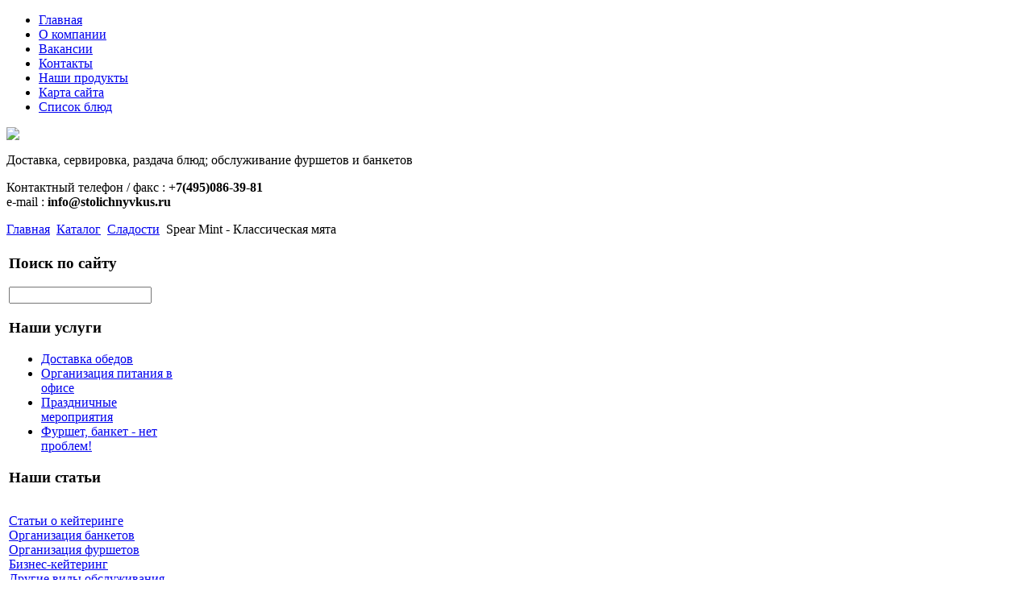

--- FILE ---
content_type: text/html; charset=utf-8
request_url: http://www.stolichnyvkus.ru/katalog/sladosti/spear-mint----%D0%BA%D0%BB%D0%B0%D1%81%D1%81%D0%B8%D1%87%D0%B5%D1%81%D0%BA%D0%B0%D1%8F-%D0%BC%D1%8F%D1%82%D0%B0-108001.html
body_size: 8895
content:
<!DOCTYPE html PUBLIC "-//W3C//DTD XHTML 1.0 Transitional//EN" 
"http://www.w3.org/TR/xhtml1/DTD/xhtml1-transitional.dtd">
	<html xmlns="http://www.w3.org/1999/xhtml" xml:lang="ru-ru" lang="ru-ru" >
<head>
  <base href="http://www.stolichnyvkus.ru/katalog/sladosti/spear-mint----классическая-мята-108001.html" />
  <meta http-equiv="content-type" content="text/html; charset=utf-8" />
  <meta name="keywords" content="Обеды в офис, организация питания в офисе, организация фуршетов, организация банкетов, организация свадеб, " />
    <meta name="title" content="Spear Mint  - Классическая мята" />
  <meta name="description" content="Вкус: Spear Mint Страна-производитель: Корея Эту жевательную резинку производитель Lotte выпустил в честь 40-летия присутствия компании на рынке Южной Корее. Спокойный мятный вкус и удобная тонкая пачка должны быть всегда под" />
  <title>Сладости : Spear Mint  - Классическая мята</title>
  <link href="/katalog/sladosti/spear-mint----классическая-мята-108001.html" rel="canonical" />
  <link href="/templates/stolichnyvkus/favicon.ico" rel="shortcut icon" type="image/vnd.microsoft.icon" />
  <link rel="stylesheet" href="/components/com_virtuemart/assets/css/vmsite-ltr.css" type="text/css" />
  <link rel="stylesheet" href="/components/com_virtuemart/assets/css/facebox.css" type="text/css" />
  <link rel="stylesheet" href="/media/system/css/modal.css" type="text/css" />
  <link rel="stylesheet" href="/components/com_virtuemart/assets/css/jquery.fancybox-1.3.4.css" type="text/css" />
  <link rel="stylesheet" href="/modules/mod_phoca_vm_category/assets/style.css" type="text/css" />
  <link rel="stylesheet" href="/modules/mod_phoca_vm_category/assets/custom.css" type="text/css" />
  <link rel="stylesheet" href="/cache/mod_universal_ajaxlivesearch_theme/96/style.css" type="text/css" />
  <link rel="stylesheet" href="/modules/mod_accordion_menu/cache/146/8ce4c24ab783f0976d60868b4e9b57c6.css" type="text/css" />
  <link rel="stylesheet" href="http://www.stolichnyvkus.ru/modules/mod_news_pro_gk4/interface/css/style.css" type="text/css" />
  <style type="text/css">

.noscript div#offlajn-accordion-146-1-container dl.level1 dl{
  position: static;
}
.noscript div#offlajn-accordion-146-1-container dl.level1 dd.parent{
  height: auto !important;
  display: block;
  visibility: visible;
}

  </style>
  <script src="//ajax.googleapis.com/ajax/libs/jquery/1.6.4/jquery.min.js" type="text/javascript"></script>
  <script src="/components/com_virtuemart/assets/js/jquery.noConflict.js" type="text/javascript"></script>
  <script src="/components/com_virtuemart/assets/js/vmsite.js" type="text/javascript"></script>
  <script src="/components/com_virtuemart/assets/js/facebox.js" type="text/javascript"></script>
  <script src="/components/com_virtuemart/assets/js/vmprices.js" type="text/javascript"></script>
  <script src="/media/system/js/mootools-core.js" type="text/javascript"></script>
  <script src="/media/system/js/core.js" type="text/javascript"></script>
  <script src="/media/system/js/modal.js" type="text/javascript"></script>
  <script src="/components/com_virtuemart/assets/js/fancybox/jquery.fancybox-1.3.4.pack.js" type="text/javascript"></script>
  <script src="/modules/mod_universal_ajaxlivesearch/engine/dojo.js" type="text/javascript"></script>
  <script src="https://ajax.googleapis.com/ajax/libs/dojo/1.5/dojo/dojo.xd.js" type="text/javascript"></script>
  <script src="/modules/mod_universal_ajaxlivesearch/engine/engine.js" type="text/javascript"></script>
  <script src="/modules/mod_accordion_menu/cache/146/ad50c14fcc611e1578a701b9e1fca373.js" type="text/javascript"></script>
  <script src="/media/system/js/mootools-more.js" type="text/javascript"></script>
  <script src="http://www.stolichnyvkus.ru/modules/mod_news_pro_gk4/interface/scripts/engine.js" type="text/javascript"></script>
  <script type="text/javascript">
//<![CDATA[ 
vmSiteurl = 'http://www.stolichnyvkus.ru/' ;
vmLang = '&amp;lang=ru' ;
Virtuemart.addtocart_popup = '1' ; 
vmCartText = ' %2$s x %1$s добавлен в Вашу корзину.' ;
vmCartError = 'Ошибка обновления корзины' ;
loadingImage = '/components/com_virtuemart/assets/images/facebox/loading.gif' ;
closeImage = '/components/com_virtuemart/assets/images/fancybox/fancy_close.png' ; 
usefancy = false;
//]]>

		window.addEvent('domready', function() {

			SqueezeBox.initialize({});
			SqueezeBox.assign($$('a.modal'), {
				parse: 'rel'
			});
		});
jQuery(document).ready(function() {
	jQuery("a[rel=vm-additional-images]").fancybox({
		"titlePosition" 	: "inside",
		"transitionIn"	:	"elastic",
		"transitionOut"	:	"elastic"
	});
	jQuery(".additional-images .product-image").click(function() {
		jQuery(".main-image img").attr("src",this.src );
		jQuery(".main-image img").attr("alt",this.alt );
		jQuery(".main-image a").attr("href",this.src );
		jQuery(".main-image a").attr("title",this.alt );
	}); 
});

  dojo.addOnLoad(function(){
      var ajaxSearch = new AJAXSearch({
        node : dojo.byId('offlajn-ajax-search'),
        productsPerPlugin : 3,
        searchRsWidth : 250,
        resultElementHeight : 66,
        minChars : 2,
        searchBoxCaption : 'найти на сайте...',
        noResultsTitle : 'Результаты(0)',
        noResults : 'Ничего не найдено!',
        searchFormUrl : '/index.php',
        enableScroll : '1',
        showIntroText: '1',
        scount: '10',
        stext: 'No results found. Did you mean?',
        moduleId : '96',
        resultAlign : '0',
        targetsearch: '0',
        linktarget: '0',
        keypressWait: '500'
      })
    });
accordionDojo.addOnLoad(accordionDojo, function(){
  var dojo = this;
  dojo.query('.noscript').removeClass('noscript');
  new AccordionMenu({
    node: dojo.byId('offlajn-accordion-146-1'),
    instance: 'offlajn-accordion-146-1',
    classPattern: /off-nav-[0-9]+/,
    mode: 'onclick', 
    interval: '500', 
    level: 1,
    easing:  dojo.fx.easing.cubicInOut,
    accordionmode:  1
  })
});

  </script>

<link rel="stylesheet" href="/templates/system/css/system.css" type="text/css" />
<link rel="stylesheet" href="/templates/system/css/general.css" type="text/css" />
<link rel="stylesheet" href="/templates/stolichnyvkus/css/template.css" type="text/css" />
<script type="text/javascript" src="http://www.stolichnyvkus.ru/modules/mod_virtuemart_magiczoomplus/core/utils.js"></script><!-- Magic Zoom Plus Joomla 1.7 with VirtueMart 2 module module version v4.4.47 [v1.2.22:v4.0.27] -->
<link type="text/css" href="http://www.stolichnyvkus.ru/modules/mod_virtuemart_magiczoomplus/core/magiczoomplus.css" rel="stylesheet" media="screen" />
<script type="text/javascript" src="http://www.stolichnyvkus.ru/modules/mod_virtuemart_magiczoomplus/core/magiczoomplus.js"></script>
<script type="text/javascript">
	MagicZoomPlus.options = {
		'expand-speed': 500,
		'restore-speed': -1,
		'expand-effect': 'back',
		'restore-effect': 'linear',
		'expand-align': 'screen',
		'expand-position': 'center',
		'expand-size': 'fit-screen',
		'background-color': '#000000',
		'background-opacity': 30,
		'background-speed': 200,
		'caption-speed': 250,
		'caption-position': 'bottom',
		'caption-height': 300,
		'caption-width': 300,
		'buttons': 'show',
		'buttons-position': 'auto',
		'buttons-display': 'previous, next, close',
		'loading-msg': 'Loading zoom...',
		'loading-opacity': 75,
		'slideshow-effect': 'dissolve',
		'slideshow-speed': 800,
		'z-index': 10001,
		'expand-trigger': 'click',
		'restore-trigger': 'auto',
		'expand-trigger-delay': 200,
		'opacity': 50,
		'zoom-width': 300,
		'zoom-height': 300,
		'zoom-position': 'right',
		'selectors-change': 'click',
		'selectors-mouseover-delay': 60,
		'smoothing-speed': 40,
		'zoom-distance': 15,
		'zoom-fade-in-speed': 200,
		'zoom-fade-out-speed': 200,
		'fps': 25,
		'loading-position-x': -1,
		'loading-position-y': -1,
		'x': -1,
		'y': -1,
		'show-title': false,
		'selectors-effect': 'false',
		'selectors-effect-speed': 400,
		'zoom-align': 'top',
		'zoom-window-effect': 'false',
		'selectors-class': '',
		'hint-text': 'Zoom',
		'hint-opacity': 75,
		'initialize-on': 'load',
		'hint-position': 'tl',
		'right-click': 'false',
		'disable-zoom': false,
		'disable-expand': false,
		'keep-thumbnail': false,
		'show-loading': false,
		'slideshow-loop': false,
		'keyboard': false,
		'keyboard-ctrl': false,
		'drag-mode': false,
		'always-show-zoom': false,
		'smoothing': false,
		'opacity-reverse': false,
		'click-to-activate': false,
		'click-to-deactivate': false,
		'preload-selectors-small': false,
		'preload-selectors-big': false,
		'zoom-fade': false,
		'move-on-click': false,
		'preserve-position': false,
		'fit-zoom-window': false,
		'entire-image': false,
		'hint': false,
		'pan-zoom': false,
		'caption-source': 'span'
	}
</script>
<!-- Magic Zoom Plus Joomla 1.7 with VirtueMart 2 module module version v4.4.47 [v1.2.22:v4.0.27] -->
<link type="text/css" href="http://www.stolichnyvkus.ru/modules/mod_virtuemart_magiczoomplus/core/magicscroll.css" rel="stylesheet" media="screen" />
<script type="text/javascript" src="http://www.stolichnyvkus.ru/modules/mod_virtuemart_magiczoomplus/core/magicscroll.js"></script>
<script type="text/javascript">MagicScroll.options = {}</script></head>
<body>
	<div id="top-area">
    <div id="top-area-in">
    <div id="topin">
<ul class="menu">
<li class="item-101"><a href="/" >Главная</a></li><li class="item-228"><a href="/o-kompanii.html" >О компании</a></li><li class="item-226"><a href="/vakansii.html" >Вакансии</a></li><li class="item-227"><a href="/kontakty.html" >Контакты</a></li><li class="item-185"><a href="/nashi-produkty.html" >Наши продукты</a></li><li class="item-118"><a href="/karta-sajta.html" >Карта сайта</a></li><li class="item-229"><a href="/spisok-blyud.html" >Список блюд</a></li></ul>
</div>

    </div>
    </div>
    
    
    	<div id="osn-slide">
    <div id="osn-slide-in"><a href="/"><img src="/templates/stolichnyvkus/images/stolichnyvkus-logo.png" border="0"></a>
    		<div id="opisanie">		<div class="moduletable">
					

<div class="custom"  >
	<p>Доставка, сервировка, раздача блюд; обслуживание фуршетов и банкетов</p></div>
		</div>
	</div>
    			<div id="kontakti">		<div class="moduletable">
					

<div class="custom"  >
	<p>Контактный телефон / факс : +<strong>7(495)086-39-81</strong><br />e-mail : <strong>info@stolichnyvkus.ru</strong></p></div>
		</div>
	</div>
    	</div>
</div>
    <div id="osnova">
	<script type="text/javascript">
<!--
var _acic={dataProvider:10};(function(){var e=document.createElement("script");e.type="text/javascript";e.async=true;e.src="https://www.acint.net/aci.js";var t=document.getElementsByTagName("script")[0];t.parentNode.insertBefore(e,t)})()
//-->
</script><!--2452872437961--><div id='fVRm_2452872437961'></div>    <div id="kroshki">
<div class="breadcrumbs">
<a href="/" class="pathway">Главная</a> <img src="/media/system/images/arrow.png" alt=""  /> <a href="/katalog.html" class="pathway">Каталог</a> <img src="/media/system/images/arrow.png" alt=""  /> <a href="/katalog/sladosti.html" class="pathway">Сладости</a> <img src="/media/system/images/arrow.png" alt=""  /> <span>Spear Mint  - Классическая мята</span></div>
</div>
 
                                <div class="clr"></div>
                    

    				<table>
		<tr>
		<td width="220px"><div class="side-mod-left">		<div class="moduletable">
					<h3>Поиск по сайту</h3>
					          
<div id="offlajn-ajax-search">
  <div class="offlajn-ajax-search-container">
  <form id="search-form" action="/component/search/" method="get" onSubmit="return false;">
    <div class="offlajn-ajax-search-inner">
            <input type="text" name="searchword" id="search-area" value="" autocomplete="off" />
        <input type="hidden" name="option" value="com_search" />
              <div id="search-area-close"></div>
      <div id="ajax-search-button"><div class="magnifier"></div></div>
      <div class="ajax-clear"></div>
    </div>
  </form>
  <div class="ajax-clear"></div>
  </div>
</div>
<div class="ajax-clear"></div>
		</div>
			<div class="moduletable">
					<h3>Наши услуги</h3>
					
<ul class="menu">
<li class="item-230"><a href="/dostavka-obedov.html" >Доставка обедов </a></li><li class="item-231"><a href="/organizatsiya-pitaniya-v-ofise.html" >Организация питания в офисе</a></li><li class="item-232"><a href="/prazdnichnye-meropriyatiya.html" >Праздничные мероприятия</a></li><li class="item-233"><a href="/furshet-banket-net-problem.html" >Фуршет, банкет - нет проблем!</a></li></ul>
		</div>
			<div class="moduletable">
					<h3>Наши статьи </h3>
					<div class="noscript">
<div id="offlajn-accordion-146-1-container">
  <div class="offlajn-accordion-146-1-container-inner">
        <div style="overflow: hidden; position: relative;">
    <dl id="offlajn-accordion-146-1" class="level1">
  <dt class="level1 off-nav-119 notparent   first">
    <span class="inner">
      <a href="/stati-o-kejteringe.html"><span>Статьи о кейтеринге</span></a>    </span>
  </dt>
  <dd class="level1 off-nav-119 notparent   first">
      </dd>
    <dt class="level1 off-nav-132 notparent  ">
    <span class="inner">
      <a href="/organizatsiya-banketov.html"><span>Организация банкетов</span></a>    </span>
  </dt>
  <dd class="level1 off-nav-132 notparent  ">
      </dd>
    <dt class="level1 off-nav-182 notparent  ">
    <span class="inner">
      <a href="/organizatsiya-furshetov.html"><span>Организация фуршетов</span></a>    </span>
  </dt>
  <dd class="level1 off-nav-182 notparent  ">
      </dd>
    <dt class="level1 off-nav-183 notparent  ">
    <span class="inner">
      <a href="/biznes-kejtering.html"><span>Бизнес-кейтеринг</span></a>    </span>
  </dt>
  <dd class="level1 off-nav-183 notparent  ">
      </dd>
    <dt class="level1 off-nav-184 notparent   last">
    <span class="inner">
      <a href="/drugie-vidy-obsluzhivaniya.html"><span>Другие виды обслуживания</span></a>    </span>
  </dt>
  <dd class="level1 off-nav-184 notparent   last">
      </dd>
  </dl>
    </div>
  </div>
</div></div>
		</div>
			<div class="moduletable">
					<h3>Интересные статьи</h3>
						<div class="nspMain nspFs100" id="nsp-nsp_175" style="width:100%;">
					<div class="nspArts bottom" style="width:100%;">
								
														<div class="nspArt" style="width:100%!important;"><div style="padding:0 5px 5px 0"><h4 class="nspHeader tleft fnone"><a href="/organizatsiya-furshetov/osobennosti-organizatsii-fursheta.html" title="Особенности организации фуршета">Особенности организации фуршета</a></h4><a href="/organizatsiya-furshetov/osobennosti-organizatsii-fursheta.html" class="nspImageWrapper tleft fleft" style="margin:6px 4px 0 0;"><img class="nspImage tleft fleft" src="/images/stories/osobennosti organizacii fursheta.jpg" alt="Особенности организации фуршета" style="width:110px;height:73px;"  /></a><p class="nspText tleft fleft">Фуршет отлично подходит для проведения деловых встреч в неформальной обстановке. как правило такое мероприятие длится до 4 часов. Однако отсутствие строгого регламента проведения такого мероприятия,...</p><p class="nspInfo  tleft fleft"></p><a class="readon  fright" href="/organizatsiya-furshetov/osobennosti-organizatsii-fursheta.html">Подробнее&#160;&#187;</a></div></div>
														<div class="nspArt" style="width:100%!important;"><div style="padding:0 5px 5px 0"><h4 class="nspHeader tleft fnone"><a href="/organizatsiya-banketov/bankety-byvayut-raznye.html" title="Банкеты бывают разные">Банкеты бывают разные</a></h4><a href="/organizatsiya-banketov/bankety-byvayut-raznye.html" class="nspImageWrapper tleft fleft" style="margin:6px 4px 0 0;"><img class="nspImage tleft fleft" src="/images/stories/banket kejtering.jpg" alt="Банкеты бывают разные" style="width:110px;height:73px;"  /></a><p class="nspText tleft fleft">Самым традиционным и привычным для нас видом праздника (корпоративного в том числе) является банкет. Поводом для корпоративного банкета может служить юбилей компании, заключение важной сделки,...</p><p class="nspInfo  tleft fleft"></p><a class="readon  fright" href="/organizatsiya-banketov/bankety-byvayut-raznye.html">Подробнее&#160;&#187;</a></div></div>
														<div class="nspArt" style="width:100%!important;"><div style="padding:0 5px 5px 0"><h4 class="nspHeader tleft fnone"><a href="/biznes-kejtering/obedy-v-ofis-v-chem-preimushchestva.html" title="Обеды в офис, в чем преимущества?">Обеды в офис, в чем преимущества?</a></h4><a href="/biznes-kejtering/obedy-v-ofis-v-chem-preimushchestva.html" class="nspImageWrapper tleft fleft" style="margin:6px 4px 0 0;"><img class="nspImage tleft fleft" src="/images/stories/obedi  ofis.jpeg" alt="Обеды в офис, в чем преимущества?" style="width:110px;height:73px;"  /></a><p class="nspText tleft fleft">Современный человек на работе проводит в несколько раз больше времени, чем дома. Позавтракав, мы уходим из дому и в лучшем случае к ужину возвращаемся. А...</p><p class="nspInfo  tleft fleft"></p><a class="readon  fright" href="/biznes-kejtering/obedy-v-ofis-v-chem-preimushchestva.html">Подробнее&#160;&#187;</a></div></div>
					
			</div>
					</div>

<script type="text/javascript">
//<![CDATA[
try {$Gavick;}catch(e){$Gavick = {};};
$Gavick["nsp-nsp_175"] = {
	"animation_speed": 400,
	"animation_interval": 5000,
	"animation_function": Fx.Transitions.Expo.easeIn,
	"news_column": 1,
	"news_rows": 3,
	"links_columns_amount": 0,
	"links_amount": 0,
	"counter_text": '<strong>Страница:</strong>'
};
//]]>
</script>			</div>
	</div></td>
		<td width="480px">
		<div class="zhen1">
<div class="productdetails-view productdetails">

    
		<div class="back-to-category">
    	<a href="/katalog/sladosti.html" class="product-details" title="Сладости">Вернуться к: Сладости</a>
	</div>

        <h1>Spear Mint  - Классическая мята</h1>
    
    
    
    
            <!--<div class="product-short-description">
	    Вкус:  Spear Mint   <br />
  Страна-производитель:  Корея    <br />
    Эту жевательную резинку производитель   Lotte     выпустил<br />
в честь 40-летия присутствия компании на рынке Южной Корее.   <br />
  Спокойный мятный вкус и удобная тонкая<br />
пачка должны быть всегда под рукой!   <br />
 ...        </div>-->
	
    <div>
	<div class="width60 floatleft">
<div class="main-image">

	<script type="text/javascript">MagicScroll.extraOptions.MagicToolboxSelectors10800 = {'direction':'right'};</script> <!-- Begin magiczoomplus --> <div class="MagicToolboxContainer" style="width: 200px">     <a style="margin:0 auto;" class="MagicZoomPlus" id="MagicZoomPlusImage10800" href="http://www.stolichnyvkus.ru/images/stories/virtuemart/product/pic_53764f3749d73.jpg" rel="zoom-width:250;zoom-height:250;keep-thumbnail:true;opacity-reverse:true;zoom-fade:true;smoothing:true;pan-zoom:true;preload-selectors-small:true;preload-selectors-big:true;selectors-change:click;"><img src="http://www.stolichnyvkus.ru/images/stories/virtuemart/product/resized/magictoolbox_cache/5101ee6c70a1d7e646f8f1c67cbd3f81/1/0/10800/thumb200x200/a1a6be0a4a96be31b4e8fdc43e069159.jpg" alt="" /></a>              <div id="MagicToolboxSelectors10800" class="MagicToolboxSelectorsContainer" style="margin-top: 5px">         <a style="margin-bottom: 1px; margin-right: 1px" href="http://www.stolichnyvkus.ru/images/stories/virtuemart/product/pic_53764f3749d73.jpg" rel="zoom-id: MagicZoomPlusImage10800;caption-source: a:title;zoom-width:250;zoom-height:250;keep-thumbnail:true;opacity-reverse:true;zoom-fade:true;smoothing:true;pan-zoom:true;preload-selectors-small:true;preload-selectors-big:true;selectors-change:click;;" rev="http://www.stolichnyvkus.ru/images/stories/virtuemart/product/resized/magictoolbox_cache/5101ee6c70a1d7e646f8f1c67cbd3f81/1/0/10800/thumb200x200/a1a6be0a4a96be31b4e8fdc43e069159.jpg"><img src="http://www.stolichnyvkus.ru/images/stories/virtuemart/product/resized/magictoolbox_cache/5101ee6c70a1d7e646f8f1c67cbd3f81/1/0/10800/selector50x50/a1a6be0a4a96be31b4e8fdc43e069159.jpg" alt="" /></a>        <div style="clear: both"></div>     </div>                  <div>             </div>     </div> <!-- End magiczoomplus --> <span class="vm-img-desc">pic_53764f3749d73.jpg</span>
	 <div class="clear"></div>
</div>
	</div>

	<div class="width40 floatright">
	    <div class="spacer-buy-area">

		
		<div class="product-price" id="productPrice10800">
	<strong></strong><span class="price-crossed" ></span></div>

		
<div class="addtocart-area">

	<form method="post" class="product js-recalculate" action="/katalog.html">
		<input name="quantity" type="hidden" value="1" />
				<input type="hidden" name="option" value="com_virtuemart"/>

	</form>
	<div class="clear"></div>
</div>

		

		
	    </div>
	</div>
	<div class="clear"></div>
    </div>

	
	        <div class="product-description">
	    	<span class="title">Описание</span>
	<p>Вкус: <strong>Spear Mint </strong></p>
 <p>Страна-производитель: <b>Корея</b>  </p>
 <p><p> Эту жевательную резинку производитель   Lotte     выпустил
в честь 40-летия присутствия компании на рынке Южной Корее.  </p>
<p> Спокойный мятный вкус и удобная тонкая
пачка должны быть всегда под рукой! </p></p>        </div>
	
    

</div>
<noindex><script type="text/javascript" src="//yandex.st/share/share.js" charset="utf-8"></script>
<div class="yashare-auto-init" data-yashareL10n="ru" data-yashareType="none" data-yashareQuickServices="yaru,vkontakte,facebook,twitter,odnoklassniki,moimir,lj,moikrug,gplus"></div> </noindex>
			</div>
		<td width="314px"><div class="side-mod-right">		<div class="moduletable">
					<div id="pvmc-wrap">

<ul id="pvmc-menu">
<div class="blk"><div class="pvmc-submenu-img"><a href="/katalog/zamorozhennye-produkty.html" ><img alt="" src="/images/stories/virtuemart/category/resized/zamorozhedie-produkti_110x110.jpg" /></a></div><li class="level0"><a  href="/katalog/zamorozhennye-produkty.html" >Замороженные продукты</a>
</div></li>
<div class="blk"><div class="pvmc-submenu-img"><a href="/katalog/konditerskie-izdeliya.html" ><img alt="" src="/images/stories/virtuemart/category/resized/sladosti_110x110.jpg" /></a></div><li class="level0"><a  href="/katalog/konditerskie-izdeliya.html" >Кондитерские изделия</a>
</div></li>
<div class="blk"><div class="pvmc-submenu-img"><a href="/katalog/konservatsiya.html" ><img alt="" src="/images/stories/virtuemart/category/resized/konservacia_110x110.jpg" /></a></div><li class="level0"><a  href="/katalog/konservatsiya.html" >Консервация</a>
</div></li>
<div class="blk"><div class="pvmc-submenu-img"><a href="/katalog/kofe-i-kakao.html" ><img alt="" src="/images/stories/virtuemart/category/resized/kofe_110x110.jpg" /></a></div><li class="level0"><a  href="/katalog/kofe-i-kakao.html" >Кофе и какао</a>
</div></li>
<div class="blk"><div class="pvmc-submenu-img"><a href="/katalog/molochnye-produkty.html" ><img alt="" src="/images/stories/virtuemart/category/resized/moloko-i-molochnie-produkti_110x110.jpg" /></a></div><li class="level0"><a  href="/katalog/molochnye-produkty.html" >Молочные продукты</a>
</div></li>
<div class="blk"><div class="pvmc-submenu-img"><a href="/katalog/moreprodukty.html" ><img alt="" src="/images/stories/virtuemart/category/resized/moreprodukti_110x110.jpg" /></a></div><li class="level0"><a  href="/katalog/moreprodukty.html" >Морепродукты</a>
</div></li>
<div class="blk"><div class="pvmc-submenu-img"><a href="/katalog/ovoshchi.html" ><img alt="" src="/images/stories/virtuemart/category/resized/ovosi_110x110.jpg" /></a></div><li class="level0"><a  href="/katalog/ovoshchi.html" >Овощи</a>
</div></li>
<div class="blk"><div class="pvmc-submenu-img"><a href="/katalog/pasty-sousy.html" ><img alt="" src="/images/stories/virtuemart/category/resized/sousi_110x110.jpg" /></a></div><li class="level0"><a  href="/katalog/pasty-sousy.html" >Пасты, соусы</a>
</div></li>
<div class="blk"><div class="pvmc-submenu-img"><a href="/katalog/pripravy-i-spetsii.html" ><img alt="" src="/images/stories/virtuemart/category/resized/specii_110x110.jpg" /></a></div><li class="level0"><a  href="/katalog/pripravy-i-spetsii.html" >Приправы и специи</a>
</div></li>
<div class="blk"><div class="pvmc-submenu-img"><a href="/katalog/sladosti.html" ><img alt="" src="/images/stories/virtuemart/category/resized/konditerskie-idelia_110x110.jpg" /></a></div><li class="level0"><a  href="/katalog/sladosti.html" >Сладости</a>
</div></li>
<div class="blk"><div class="pvmc-submenu-img"><a href="/katalog/soki.html" ><img alt="" src="/images/stories/virtuemart/category/resized/soki_110x110.jpg" /></a></div><li class="level0"><a  href="/katalog/soki.html" >Соки</a>
</div></li>
<div class="blk"><div class="pvmc-submenu-img"><a href="/katalog/supy.html" ><img alt="" src="/images/stories/virtuemart/category/resized/supi_110x110.jpg" /></a></div><li class="level0"><a  href="/katalog/supy.html" >Супы</a>
</div></li>
<div class="blk"><div class="pvmc-submenu-img"><a href="/katalog/sukhie-zavtraki.html" ><img alt="" src="/images/stories/virtuemart/category/resized/suhie-zavtraki_110x110.jpg" /></a></div><li class="level0"><a  href="/katalog/sukhie-zavtraki.html" >Сухие завтраки</a>
</div></li>
<div class="blk"><div class="pvmc-submenu-img"><a href="/katalog/frukty.html" ><img alt="" src="/images/stories/virtuemart/category/resized/frukti_110x110.jpg" /></a></div><li class="level0"><a  href="/katalog/frukty.html" >Фрукты</a>
</div></li>
<div class="blk"><div class="pvmc-submenu-img"><a href="/katalog/khlebobulochnye-izdeliya.html" ><img alt="" src="/images/stories/virtuemart/category/resized/hleb_110x110.jpg" /></a></div><li class="level0"><a  href="/katalog/khlebobulochnye-izdeliya.html" >Хлебобулочные изделия</a>
</div></li>
<div class="blk"><div class="pvmc-submenu-img"><a href="/katalog/chaj.html" ><img alt="" src="/images/stories/virtuemart/category/resized/chai_110x110.jpg" /></a></div><li class="level0"><a  href="/katalog/chaj.html" >Чай</a>
</div></li>
</ul>

</div><div style="margin-bottom: 10px;clear:both;"> </div>      
		</div>
	</div></td>
		</td>
		</tr>
		</table>
		    		
    	    <div class="left-md"></div>
    <div class="center-md"></div>
    <div class="right-md"></div>
                                <div class="clr"></div>
                	</td>
    </tr>
    </table>
    </div>
    <div id="footer">
    		<div id="footer-in">
    		 Компания Столичный вкус &copy; Обеды в офис(495) 098-31-49. Организация столовых.</br>
    	</br>
    		<noindex><!--LiveInternet counter--><script type="text/javascript"><!--
document.write("<a href='http://www.liveinternet.ru/click' "+
"target=_blank><img src='//counter.yadro.ru/hit?t26.15;r"+
escape(document.referrer)+((typeof(screen)=="undefined")?"":
";s"+screen.width+"*"+screen.height+"*"+(screen.colorDepth?
screen.colorDepth:screen.pixelDepth))+";u"+escape(document.URL)+
";"+Math.random()+
"' alt='' title='LiveInternet: показано число посетителей за"+
" сегодня' "+
"border='0' width='88' height='15'><\/a>")
//--></script><!--/LiveInternet--></noindex>
</br>
    <div>
</div>
 </div>
    

</div>
</body>

</html>